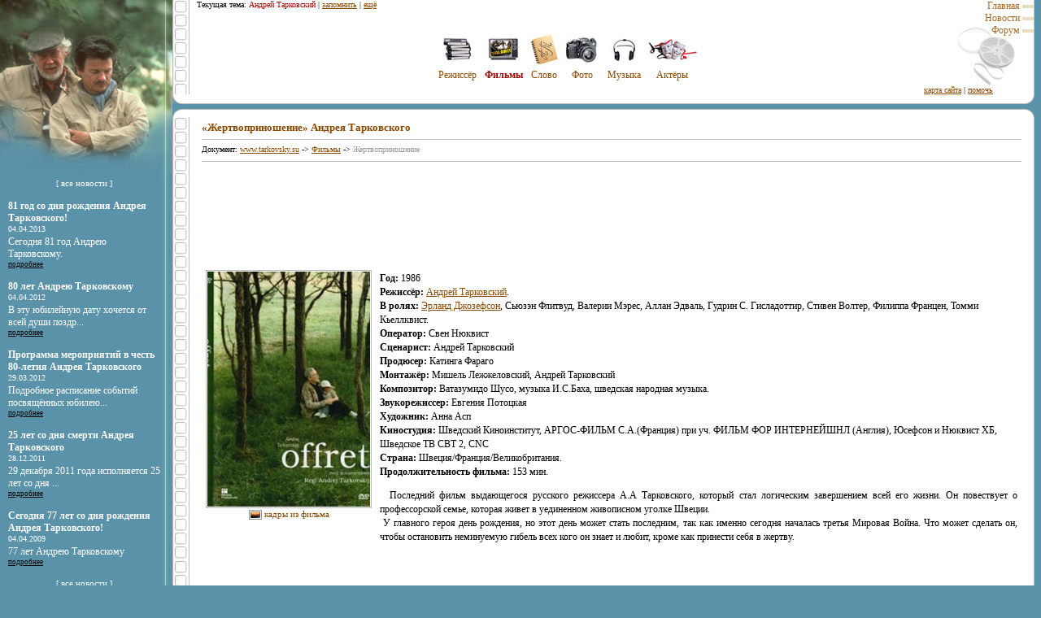

--- FILE ---
content_type: text/html; charset=windows-1251
request_url: http://tarkovsky.su/films/victim/
body_size: 5610
content:
<!DOCTYPE HTML PUBLIC "-//W3C//DTD HTML 4.0 Transitional//EN"><html><head><title>«Жертвоприношение» Андрея Тарковского</title><meta name="description" content=""><meta NAME="keywords" CONTENT=""><meta http-equiv="Content-Type" content="text/html; charset=windows-1251"><meta http-equiv="content-style-type" content="text/css2" /><meta name='yandex-verification' content='691df53310f12b46' /><link rel="shortcut icon" href="/favicon.ico" /><link rel="stylesheet" type="text/css" href="/css/common.css" media="all" /><link rel="stylesheet" type="text/css" href="/css/tarkovsky/styles.css" media="all" /><script type="text/javascript" src="/js/js.js"></script></head><body>
<!-- Yandex.Metrika counter --><div style="display:none;"><script type="text/javascript">(function(w, c) { (w[c] = w[c] || []).push(function() { try { w.yaCounter11762437 = new Ya.Metrika({id:11762437, enableAll: true, webvisor:true}); } catch(e) { } }); })(window, "yandex_metrika_callbacks");</script></div><script src="//mc.yandex.ru/metrika/watch.js" type="text/javascript" defer="defer"></script><noscript><div><img src="//mc.yandex.ru/watch/11762437" style="position:absolute; left:-9999px;" alt="" /></div></noscript><!-- /Yandex.Metrika counter -->
<table width="100%" height="100%" cellpadding="0" cellspacing="0"><tr><!-- левая ячейка --><td width="212" height="100%" valign="top" class="bg_left"><table width="100%" height="100%" cellpadding="0" cellspacing="0"><tr><td valign="top"><a href="/" title="Проект об Андрее Тарковском"><img src="/i/tarkovsky/logo.jpg" width="212" height="219" alt="Проект об Андрее Тарковском" title="Проект об Андрее Тарковском" /></a></td></tr><tr><td valign="top" height="99%"><div class="news_block"><div align="center" style="font-weight:300;font-size:10px;">[ <a href="/news/" class="news_block_title" style="font-weight:300;font-size:11px;">все новости</a> ]</div><br /><a href="/news/id/35/" title="81 год со дня рождения Андрея Тарковского! " class="news_block_title">81 год со дня рождения Андрея Тарковского! </a><div class="news_block_date">04.04.2013</div><div style="padding-bottom:3px;"><img src="/i/x.gif" width="0" height="0" alt="" /></div>Сегодня 81 год Андрею Тарковскому. <br /><a href="/news/id/35/" title="81 год со дня рождения Андрея Тарковского! " class="news_block_link">подробнее</a><br /><br /><a href="/news/id/34/" title="80 лет Андрею Тарковскому" class="news_block_title">80 лет Андрею Тарковскому</a><div class="news_block_date">04.04.2012</div><div style="padding-bottom:3px;"><img src="/i/x.gif" width="0" height="0" alt="" /></div>В эту юбилейную дату хочется от всей души поздр... <br /><a href="/news/id/34/" title="80 лет Андрею Тарковскому" class="news_block_link">подробнее</a><br /><br /><a href="/news/id/33/" title="Программа мероприятий в честь 80-летия Андрея Тарковского" class="news_block_title">Программа мероприятий в честь 80-летия Андрея Тарковского</a><div class="news_block_date">29.03.2012</div><div style="padding-bottom:3px;"><img src="/i/x.gif" width="0" height="0" alt="" /></div>Подробное расписание событий посвящённых юбилею... <br /><a href="/news/id/33/" title="Программа мероприятий в честь 80-летия Андрея Тарковского" class="news_block_link">подробнее</a><br /><br /><a href="/news/id/32/" title="25 лет со дня смерти Андрея Тарковского" class="news_block_title">25 лет со дня смерти Андрея Тарковского</a><div class="news_block_date">28.12.2011</div><div style="padding-bottom:3px;"><img src="/i/x.gif" width="0" height="0" alt="" /></div>29 декабря 2011 года исполняется 25 лет со дня ... <br /><a href="/news/id/32/" title="25 лет со дня смерти Андрея Тарковского" class="news_block_link">подробнее</a><br /><br /><a href="/news/id/31/" title="Сегодня 77 лет со дня рождения Андрея Тарковского! " class="news_block_title">Сегодня 77 лет со дня рождения Андрея Тарковского! </a><div class="news_block_date">04.04.2009</div><div style="padding-bottom:3px;"><img src="/i/x.gif" width="0" height="0" alt="" /></div>77 лет Андрею Тарковскому <br /><a href="/news/id/31/" title="Сегодня 77 лет со дня рождения Андрея Тарковского! " class="news_block_link">подробнее</a><br /><br /><div align="center" style="font-weight:300;font-size:10px;">[ <a href="/news/" class="news_block_title" style="font-weight:300;font-size:11px;">все новости</a> ]</div></div></td></tr><tr><td height="1%" class="footer_left" valign="bottom"><div class="footer_left_height">&nbsp;</div></td></tr></table></td><!-- /левая ячейка --><!-- центральная ячейка --><td height="100%" valign="top"><!-- таблица растяжки --><table width="100%" height="100%" cellpadding="0" cellspacing="0" class="right_border"><!-- шапка --><tr><td width="100%" valign="top"><table width="100%" cellpadding="0" cellspacing="0" class="top_center_bottom_sep"><tr><td class="frame"><div style="width:21px"><img src="/i/x.gif" width="0" height="0" alt="" /></div></td><td width="99%"><!-- скины --><noindex><table width="100%" cellpadding="0" cellspacing="0"><tr><td><div style="padding-left:9px;"><table cellpadding="0" cellspacing="0" class="fs_10"><tr><td>Текущая тема: <font color="#a40000">Андрей Тарковский</font> |</td><td>&nbsp;<a href="?remember=true">запомнить</a>&nbsp;|</td><td onmouseover="change_display('certification_block','up_visible');change_display('certification_conteiner','relative');">&nbsp;<a href="javascript:void(0)">ещё</a><div id="certification_conteiner" style="width:50px;" ><div id="certification_block" class="up_hidden" onmouseout="change_display('certification_block','up_hidden');change_display('certification_conteiner','static');"><table width="100%" cellpadding="0" cellspacing="4" bgcolor="#E8E8E8" style="border:1px solid #666;"><tr><td width="100%"><table width="100%" style="font-size:10px;"><tr><td>Варианты тем</td><td align="right"><div style="text-align:right;"><a href="javascript:void(0)" onclick="change_display('certification_block','up_hidden');change_display('certification_conteiner','static');">закрыть</a></div></td></tr></table><table width="100%" cellpadding="5" cellspacing="1" class="skins_block"><tr><td class="bg_EDEDED"><a href="?skin=tarkovsky" title="сменить текущую тему"><img src="/i/preview/tarkovsky_preview.jpg" class="img_border" align="absmiddle"></a>&nbsp;&nbsp;<a href="?skin=tarkovsky" title="сменить текущую тему">Андрей Тарковский</a></td></tr><tr><td class="bg_EDEDED"><a href="?skin=stalker" title="сменить текущую тему"><img src="/i/preview/stalker_preview.jpg" class="img_border" align="absmiddle"></a>&nbsp;&nbsp;<a href="?skin=stalker" title="сменить текущую тему">«Сталкер»</a></td></tr><tr><td class="bg_EDEDED"><a href="?skin=andrew" title="сменить текущую тему"><img src="/i/preview/andrei_preview.jpg" class="img_border" align="absmiddle"></a>&nbsp;&nbsp;<a href="?skin=andrew" title="сменить текущую тему">«Андрей Рублёв»</a></td></tr><tr><td class="bg_EDEDED"><a href="?skin=ivan" title="сменить текущую тему"><img src="/i/preview/ivan_preview.jpg" class="img_border" align="absmiddle"></a>&nbsp;&nbsp;<a href="?skin=ivan" title="сменить текущую тему">«Иваново детство»</a></td></tr><tr><td class="bg_EDEDED"><a href="?skin=lite" title="сменить текущую тему"><img src="/i/preview/lite.jpg" class="img_border" align="absmiddle"></a>&nbsp;&nbsp;<a href="?skin=lite" title="сменить текущую тему">Легкая версия сайта</a></td></tr><tr><td class="bg_EDEDED"><a href="http://www.tarkovsky.net.ru" title="старый сайт"><img src="/i/preview/old.jpg" class="img_border" align="absmiddle"></a>&nbsp;&nbsp;<a href="http://www.tarkovsky.net.ru" title="старый сайт">Старый сайт</a></td></tr></table></td></tr></table></div></div></td></tr></table></div></td><td valign="bottom" align="right"><img src="/i/x.gif" width="1" height="1" alt="" /></td></tr></table></noindex><!-- /скины --><br /><!-- меню --><table width="100%" cellpadding="0" cellspacing="0"><tr><td height="90" align="center" valign="middle"><div style="padding-left:25px;"><table cellpadding="2" cellspacing="0" align="center"><tr><td align="center" valign="middle"><a href="/about/" title="Режиссёр"><img src="/i/menu_small/biography.jpg" alt="" width="39" height="29" title="" /></a></td><td align="center" valign="middle"><a href="/films/" title="Фильмы Андрея Тарковского"><img src="/i/menu_small/films.jpg" alt="" width="41" height="29" title="" /></a></td><td align="center" valign="middle"><a href="/library/" title="Слово"><img src="/i/menu_small/library.jpg" alt="" width="39" height="40" title="" /></a></td><td align="center" valign="middle"><a href="/photo/" title="Фото архив"><img src="/i/menu_small/photo.jpg" alt="" width="47" height="35" title="" /></a></td><td align="center" valign="middle"><a href="/music/" title="Музыка из фильмов Андрея Тарковского"><img src="/i/menu_small/music.jpg" alt="" width="39" height="32" title="" /></a></td><td align="center" valign="middle"><a href="/actors/" title="Актёры Андрея Тарковского"><img src="/i/menu_small/actors.jpg" alt="" width="64" height="29" title="" /></a></td></tr><tr><td align="center">&nbsp;<a href="/about/" title="Режиссёр" class="menu">Режиссёр</a>&nbsp;</td><td align="center">&nbsp;<a href="/films/" title="Фильмы Андрея Тарковского" class="menub">Фильмы</a>&nbsp;</td><td align="center">&nbsp;<a href="/library/" title="Слово" class="menu">Слово</a>&nbsp;</td><td align="center">&nbsp;<a href="/photo/" title="Фото архив" class="menu">Фото</a>&nbsp;</td><td align="center">&nbsp;<a href="/music/" title="Музыка из фильмов Андрея Тарковского" class="menu">Музыка</a>&nbsp;</td><td align="center">&nbsp;<a href="/actors/" title="Актёры Андрея Тарковского" class="menu">Актёры</a>&nbsp;</td></tr></table></div></td></tr></table><!-- /меню --></td><td valign="bottom" width="1%" class="right_border"><!-- быстрый переход --><div style="padding-right:1px;"><table width="135" height="50" cellpadding="0" cellspacing="0" align="center" class="fast_button_bg"><tr><td width="125" align="right"><a href="/" title="Главная" class="fast_button">Главная</a>&nbsp;</td><td valign="middle" align="right"><div class="padd-top-1px"><img src="/i/x.gif" width="1" height="1" alt="" /></div><div class="fast_button_top"><img src="/i/x.gif" width="1" height="1" alt="" /></div></td></tr><tr><td width="125" align="right"><a href="/news/" title="Новости" class="fast_button">Новости</a>&nbsp;</td><td valign="middle" align="right"><div class="padd-top-1px"><img src="/i/x.gif" width="1" height="1" alt="" /></div><div class="fast_button_top"><img src="/i/x.gif" width="1" height="1" alt="" /></div></td></tr><tr><td width="125" align="right"><a href="/forum/" title="Форум" class="fast_button">Форум</a>&nbsp;</td><td valign="middle" align="right"><div class="padd-top-1px"><img src="/i/x.gif" width="1" height="1" alt="" /></div><div class="fast_button_top"><img src="/i/x.gif" width="1" height="1" alt="" /></div></td></tr><!-- подложка --><tr><td colspan="2" height="60"><img src="/i/x.gif" width="1" height="1" alt="" /></td></tr><!-- /подложка --></table></div><div style="font-size:10px;"><a href="/map/" title="Карта сайта" >карта сайта</a> | <a href="/donation/" title="помочь проекту" >помочь</a>&nbsp;&nbsp;</div><!-- /быстрый переход --></td></tr><!-- низ --><tr><td class="bg_s1"><img src="/i/x.gif" width="1" height="1" alt="" /></td><td width="99%"><div style="height:12px;"><img src="/i/x.gif" width="1" height="1" alt="" /></div></td><td class="bg_s2"><img src="/i/x.gif" width="1" height="1" alt="" /></td></tr><!-- /низ --></table></td></tr><!-- /шапка --><!-- контент --><tr><td width="100%" height="100%" valign="top" class="frame" bgcolor="#FFFFFF"><div class="block_padding_1"><img src="/i/x.gif" width="1" height="1" alt="" /></div><!-- контекстный блок --><table width="100%" cellpadding="0" cellspacing="0"><tr><td class="bg_s3"><div style="width:21px"><img src="/i/x.gif" /></div></td><td class="middle_center_top_sep"><div style="height:10px;"><img src="/i/x.gif" width="1" height="1" alt="" /></div></td><td class="bg_s4"><div style="width:11px"><img src="/i/x.gif" /></div></td></tr><!-- контекст --><tr><td rowspan="2" class="frame"><img src="/i/x.gif" width="1" height="1" alt="" /></td><td width="99%" bgcolor="#FFFFFF" valign="top"><table width="100%" cellpadding="5" cellspacing="0" align="center"><tr><!-- быстрая навигация --><td valign="top"></td><!-- /быстрая навигация --><!-- информационный блок --><td width="100%" valign="top" align="justify"><h1>«Жертвоприношение» Андрея Тарковского</h1><div style="padding-top:5px;"><img src="/i/x.gif" width="1" height="1" alt="" /></div><div style="width:100%;height:1px;background:#C0C0C0;"><img src="/i/x.gif" width="1" height="1" alt="" /></div><div style="padding-top:5px;"><img src="/i/x.gif" width="1" height="1" alt="" /></div><div style="font-size:10px;text-align:left;">Документ:&nbsp;<a href="/">www.tarkovsky.su</a>&nbsp;->&nbsp;<a href="/films/" title="Фильмы">Фильмы</a>&nbsp;->&nbsp;<font color="#999999">Жертвоприношение</font></div><div style="padding-top:7px;"><img src="/i/x.gif" width="1" height="1" alt="" /></div><div style="padding-top:0px;"><img src="/i/x.gif" width="1" height="1" alt="" /></div><div style="width:100%;height:1px;background:#C0C0C0;"><img src="/i/x.gif" width="1" height="1" alt="" /></div><div style="padding-top:7px;"><img src="/i/x.gif" width="1" height="1" alt="" /></div>
<div style="padding:10px 0 20px 0;text-align:center;">											
	<script type="text/javascript">
	    google_ad_client = "ca-pub-8513940479345122";
	    google_ad_slot = "2507984091";
	    google_ad_width = 728;
	    google_ad_height = 90;
	</script>
	<!-- Первый рекламный блок -->
	<script type="text/javascript" src="//pagead2.googlesyndication.com/pagead/show_ads.js"></script>
</div>
<table width="100%" cellpadding="5" cellspacing="0"><tr><td valign="top" align="center"><img src="/files/images/films_gallery/1_prev.jpg" class="img_border" alt="Жертвоприношение" title="Жертвоприношение" /><br /><a href="/film-images/id/26/" title="кадры из фильма"><img src="/i/gallery.gif" width="16" height="16" align="absmiddle" alt="кадры из фильма" /></a>&nbsp;<a href="/film-images/id/26/" class="menu" style="font-size:11px;" title="кадры из фильма">кадры из фильма</a></td><td valign="top"><div style="line-height: 17px;"><p><b>Год:</b> 1986<br />
<b>Режиссёр:</b> <a href="/about/biography/">Андрей Тарковский</a>.<br />
<b>             В ролях: </b><a href="/actors/erland-usefson/">Эрланд Джозефсон</a>, Сьюзэн Флитвуд, Валерии Мэрес, Аллан Эдваль, Гудрин С. Гисладоттир, Стивен Волтер, Филиппа Францен, Томми Кьеллквист.<br />
<b>Оператор: </b>Свен Нюквист<br />
<b>             Сценарист: </b>Андрей Тарковский<br />
<b>             Продюсер: </b>Катинга Фараго<br />
<b>             Монтажёр: </b>Мишель Лежжеловский, Андрей Тарковский<br />
<b>             Композитор: </b>Ватазумидо Шусо, музыка И.С.Баха, шведская народная музыка.<br />
<b>             Звукорежиссер: </b>Евгения Потоцкая<br />
<b>             Художник: </b>Анна Асп<br />
<b>             Киностудия: </b>Шведский Киноинститут, АРГОС-ФИЛЬМ С.А.(Франция) при уч. ФИЛЬМ ФОР ИНТЕРНЕЙШНЛ (Англия), Юсефсон и Нюквист ХБ, Шведское ТВ СВТ 2, CNC<br />
<b>             Страна:</b> Швеция/Франция/Великобритания.<br />
<b>             Продолжительность фильма: </b>153 мин.</p>
<p style="text-align: justify;">&nbsp;               Последний фильм выдающегося русского режиссера А.А Тарковского, который стал логическим завершением всей его жизни. Он повествует о профессорской семье, которая живет в уединенном живописном уголке Швеции. <br />
&nbsp;У главного героя день рождения, но этот день может стать последним, так как именно сегодня началась третья Мировая Война. Что может сделать он, чтобы остановить неминуемую гибель всех кого он знает и любит, кроме как принести себя в жертву.</p></div></td></tr></table></td><!-- /информационный блок --></tr></table></td><td class="right_border"><img src="/i/x.gif" width="1" height="1" alt="" /></td></tr><!-- /контекст --></table><!-- /контекстный блок --></td></tr><!-- /контент --><tr><td class="right_border"><table cellpadding="0" cellspacing="0" width="100%" class="context_bg"><tr><td class="frame" style="height:196px;" colspan="3" align="right" valign="bottom"><div style="padding-right:10px;"><a href="/report/from/26/" class="grey_links">сообщить об ошибке</a></div></td></tr><tr><td class="bg_s5"><div style="width:21px;"><img src="/i/x.gif" width="1" height="1" alt="" /></div></td><td width="99%" class="top_center_bottom_sep"><div style="height:10px;"><img src="/i/x.gif" width="1" height="1" alt="" /></div></td><td class="bg_s6"><div style="width:11px;"><img src="/i/x.gif" width="1" height="1" alt="" /></div></td></tr></table></td></tr><!-- подвал --><tr class="right_border"><td width="100%"><div class="block_padding_2"><img src="/i/x.gif" width="1" height="1" alt="" /></div><table width="100%" cellpadding="0" cellspacing="0" align="center"><tr><td class="bg_s7"><div style="width:21px"><img src="/i/x.gif" /></div></td><td width="99%" class="bottom_center_top_sep"><div style="height:10px;"><img src="/i/x.gif" width="1" height="1" alt="" /></div></td><td class="bg_s8"><div style="width:11px"><img src="/i/x.gif" /></div></td></tr><tr><td class="frame"><img src="/i/x.gif" width="1" height="1" alt="" /></td><td width="99%" height="100%" bgcolor="#FFFFFF" valign="top"><div style="padding:5px;"><table width="100%" height="150" cellpadding="0" cellspacing="0"><tr><td width="47%" valign="middle"><table width="100%" cellpadding="3" cellspacing="0"><tr><td width="1%"></td><td valign="top"><!--<table cellpadding="0" cellspacing="0" class="footer_text_3"><tr><td><img src="/i/made.gif" align="absmiddle" /></td><td>&nbsp;сделано в России</td></tr></table>--></td></tr></table></td><td width="5%">&nbsp;</td><td width="47%" valign="middle" align="center">
														<img src="http://da.c8.b5.a1.top.list.ru/counter?id=1411753;t=216" border="0" height="31" width="88"/>
														<!--LiveInternet counter--><script type="text/javascript"><!--
														document.write("<a href='http://www.liveinternet.ru/click' "+
														"target=_blank><img src='http://counter.yadro.ru/hit?t11.2;r"+
														escape(document.referrer)+((typeof(screen)=="undefined")?"":
														";s"+screen.width+"*"+screen.height+"*"+(screen.colorDepth?
														screen.colorDepth:screen.pixelDepth))+";u"+escape(document.URL)+
														";"+Math.random()+
														"' alt='' title='LiveInternet: показано число просмотров за 24"+
														" часа, посетителей за 24 часа и за сегодня' "+
														"border=0 width=88 height=31><\/a>")//--></script><!--/LiveInternet-->
														<!-- SpyLOG --><br />
														<script src="http://tools.spylog.ru/counter_cv.js" id="spylog_code" type="text/javascript" counter="1040545" part="" track_links="ext" page_level="0">
														</script>
														<noscript>
														<a href="http://u10405.45.spylog.com/cnt?cid=1040545&f=3&p=0" target="_blank">
														<img src="http://u10405.45.spylog.com/cnt?cid=1040545&p=0" alt="SpyLOG" border="0" width="88" height="31"></a>
														</noscript>
															
														<!--/ SpyLOG -->
														
														<!-- HotLog -->

														<script type="text/javascript" language="javascript">
														hotlog_js="1.0";
														hotlog_r=""+Math.random()+"&s=505030&im=134&r="+escape(document.referrer)+"&pg="+
														escape(window.location.href);
														document.cookie="hotlog=1; path=/"; hotlog_r+="&c="+(document.cookie?"Y":"N");
														</script>
														<script type="text/javascript" language="javascript1.1">
														hotlog_js="1.1";hotlog_r+="&j="+(navigator.javaEnabled()?"Y":"N")
														</script>
														<script type="text/javascript" language="javascript1.2">
														hotlog_js="1.2";
														hotlog_r+="&wh="+screen.width+'x'+screen.height+"&px="+
														(((navigator.appName.substring(0,3)=="Mic"))?
														screen.colorDepth:screen.pixelDepth)</script>
														<script type="text/javascript" language="javascript1.3">hotlog_js="1.3"</script>
														<script type="text/javascript" language="javascript">hotlog_r+="&js="+hotlog_js;
														document.write("<a href='http://click.hotlog.ru/?505030' target='_top'><img "+
														" src='http://hit26.hotlog.ru/cgi-bin/hotlog/count?"+
														hotlog_r+"&' border=0 width=88 height=31 alt=HotLog><\/a>")
														</script>
														<noscript>
														<a href="http://click.hotlog.ru/?505030" target="_top">
														<img src="http://hit26.hotlog.ru/cgi-bin/hotlog/count?s=505030&amp;im=134" border="0" 
														 width="88" height="31" alt="HotLog"></a>
														</noscript>
														
														<!-- /HotLog --><br />
													</td></tr><tr><td height='1' colspan="3" align="center" style="color:#b9b9b9;font-size:9px;"><div class='ads_block' style='display:block;'><script type="text/javascript">
<!--
var _acic={dataProvider:10};(function(){var e=document.createElement("script");e.type="text/javascript";e.async=true;e.src="https://www.acint.net/aci.js";var t=document.getElementsByTagName("script")[0];t.parentNode.insertBefore(e,t)})()
//-->
</script></div></td></tr></table></div></td><td class="right_border"><img src="/i/x.gif" /></td></tr></table></td></tr><!-- /подвал --></table><!-- /таблица растяжки --></td><!-- /центральная ячейка --><!-- правая ячейка --><td width="8"  height="100%" valign="top" class="bg_right"><div style="width:8px;"><img src="/i/x.gif" width="1" height="1" alt="" /></div></td><!-- /правая ячейка --></tr></table></body></html>

--- FILE ---
content_type: text/html; charset=utf-8
request_url: https://www.google.com/recaptcha/api2/aframe
body_size: 268
content:
<!DOCTYPE HTML><html><head><meta http-equiv="content-type" content="text/html; charset=UTF-8"></head><body><script nonce="1OZSC5q7SIUl7t2dzzOCRg">/** Anti-fraud and anti-abuse applications only. See google.com/recaptcha */ try{var clients={'sodar':'https://pagead2.googlesyndication.com/pagead/sodar?'};window.addEventListener("message",function(a){try{if(a.source===window.parent){var b=JSON.parse(a.data);var c=clients[b['id']];if(c){var d=document.createElement('img');d.src=c+b['params']+'&rc='+(localStorage.getItem("rc::a")?sessionStorage.getItem("rc::b"):"");window.document.body.appendChild(d);sessionStorage.setItem("rc::e",parseInt(sessionStorage.getItem("rc::e")||0)+1);localStorage.setItem("rc::h",'1768695903193');}}}catch(b){}});window.parent.postMessage("_grecaptcha_ready", "*");}catch(b){}</script></body></html>

--- FILE ---
content_type: text/css
request_url: http://tarkovsky.su/css/common.css
body_size: 1097
content:
/**********************************************
* Переопределение стандартных элементов
**********************************************/

img {

	border:0px;
}

h1 {
	
	font-size:13px;
	font-weight:700;
	font-family:Verdana;
	margin:0px;
	padding:0px;
	color:#8b4900;
}
table {

	font-family:Verdana;
	font-size:12px;
}

p {

	margin:0px;
	padding-left:0px;
	padding-top:2px;
	padding-bottom:10px;
}

a {

	color:#8b4900;
	text-decoration:underline;
}

a:hover {

	color:#a40000;
	text-decoration:none;
}

/**********************************************
* Ссылки
**********************************************/

a.selected {

	color:#a40000;
	text-decoration:none;
}

a:selected {

	color:#a40000;
	text-decoration:none;
}

a.menu {

	font-size:12px;
	text-decoration:none;
}

a.menu:hover {


	font-size:12px;
	text-decoration:none;
}

a.menub {

	color:#a40000;
	font-size:12px;
	font-weight:700;
	text-decoration:none;
}

a.menub:hover {

	color:#a40000;
	font-size:12px;
	text-decoration:none;
}

a.fast_button {

	color:#a86d2b;
	text-decoration:none;
}

a.fast_button:hover {

	color:#a40000;
	text-decoration:none;
}

a.fast_button_red {

	color:#a40000;
	text-decoration:none;
}

a.fast_button_red:hover {

	color:#a40000;
	text-decoration:none;
}

a.fast_button_context {

	color:#a86d2b;
	font-size:11px;
	text-decoration:none;
	
}

a.fast_button_context:hover {

	color:#a40000;
	font-size:11px;
	text-decoration:none;
}

a.copy_alexandr {

	color:#AB9883;
	font-size:13px;
	font-weight:700;
	font-family:Verdana;
	text-decoration:none;
	
}

a.copy_alexandr:hover {

	color:#a40000;
	text-decoration:underline;
}

a.copy_nastya {

	color:#AB9883;
	font-size:10px;
	font-weight:700;
	font-family:Verdana;
	text-decoration:none;
	
}

a.copy_nastya:hover {

	color:#a40000;
	text-decoration:underline;
}

a.grey_links {

	color:#AB9883;
	font-size:11px;
	font-weight:700;
	font-family:Verdana;
	text-decoration:none;
	
}

a.grey_links:hover {

	color:#a40000;
	text-decoration:underline;
}

a.title_link {

	color:#8b4900;
	font-size:12px;
	font-weight:700;
	text-decoration:none;
}

a.title_link:hover {


	font-size:12px;
	font-weight:700;
	text-decoration:underline;
}

.ads_block a:link, .ads_block a:visited {
	color:#b9b9b9;
	font-size:9px;
	font-weight:300;
	text-decoration:none;
}
.ads_block a:hover {
	font-size:9px;
	font-weight:300;
	text-decoration:underline;
}

/*
a.ads_link {

	color:#b9b9b9;
	font-size:9px;
	font-weight:300;
	text-decoration:none;
}

a.ads_link:hover {


	font-size:9px;
	font-weight:300;
	text-decoration:underline;
}
*/

/**********************************************
* 
**********************************************/

.frame {

	background:url('/i/frame.jpg') repeat-y;
}

.fast_button_context_div {

	width:150px;
	background:url('/i/bull.gif') no-repeat;
	background-position:145px 6px;
}

.fast_button_bg {

	background:url('/i/fast_button_bg.jpg') no-repeat;
	background-position:40px bottom;
}

.fast_button_top {

	padding-top:0px;
	width:14px;
	height:4px;
	background:#ebdcbc;
}
.fast_button_topb {

	padding-top:0px;
	width:14px;
	height:4px;
	background:#a40000;
}
.fs_10 {
	font-size:10px;
}

.padd-top-1px {

	padding-top:1px;
}

.bg_EDEDED {

	background:#EDEDED;
}

.context_bg {

	background: url('/i/context_bg.jpg') no-repeat;
}

.top_center_bottom_sep {

	background: #FFFFFF url('/i/top_center_bottom_sep.jpg') repeat-x;
	background-position:bottom;
}

.right_border {

	background:  #FFFFFF url('/i/right_border.jpg') repeat-y;
	background-position:right;
}

.middle_center_top_sep {

	background:url('/i/middle_center_top_sep.jpg') repeat-x;
}

.middle_center_bottom_sep {

	background:url('/i/middle_center_bottom_sep.jpg');
}

.bottom_center_top_sep {

	background:url('/i/bottom_center_top_sep.jpg') repeat-x;
}

.skins_block {

	background:#9A9A9A; border:0px;font-size:10px;
}

.img_border {
	border: 1px solid #BBB; padding: 1px;
}

.footer_text_1 {

	color:#AB9883;
	font-size:13px;
	font-weight:700;
	font-family:Verdana;
}

.footer_text_2 {

	color:#AB9883;
	font-size:10px;
	font-weight:700;
	font-family:Verdana;
	padding-top:2px;
}

.footer_text_3 {

	color:#AB9883;
	font-size:10px;
	font-weight:700;
	font-family:Verdana;
	padding-top:3px;
}

.date_style {

	font-size:11px;
	padding-bottom:3px;
	color:#666;
	font-weight:300;
}

.up_hidden {

	display:none;
	position:relative; 
	left:0px; 
	top:15px;
}

.up_visible {

	position:absolute; 
	left:0px; 
	top:5px;
	display:block;
	background:#E8E8E8;
	width:230px;
	height:290px;
}

.relative {

	position:relative;

}

form {

	margin:0px;
	padding:0px;
}

.textbox {

	border:1px solid #B0B0B0;
	color:#333;
	font-size:13px;

}

.textarea {

	border:1px solid #B0B0B0;
	color:#333;
	font-size:13px;

}

.button {

	border:1px solid #B0B0B0;
	background:#FFF;

}

.red_text {

	color:#E00000;
}
.textbox_red {

	border:1px solid #E00000;
	color:#E00000;
	font-size:13px;

}

.textarea_red {

	border:1px solid #E00000;
	color:#E00000;
	font-size:13px;

}

--- FILE ---
content_type: text/css
request_url: http://tarkovsky.su/css/tarkovsky/styles.css
body_size: 560
content:
/**********************************************
* Переопределение стандартных элементов
**********************************************/

body {

	margin:0px;
	background: #5A92A9;
	padding:0px;
	font-family:Verdana;
	font-size:12px;
	height: 100%;
}

/**********************************************
* Ссылки
**********************************************/

a.news_block_title {

	color:#FFF;
	font-weight:700;
	text-decoration:none;
}

a.news_block_title:hover {

	color:#FFF;
	text-decoration:underline;

}

a.news_block_link {

	color:#000;
	font-size:9px;
	text-decoration:underline;
}

a.news_block_link:hover {

	color:#000;
	text-decoration:none;

}

/**********************************************
* 
**********************************************/

.bg_s1 {
	background:url('/i/tarkovsky/bg_s1.gif') no-repeat;
}

.bg_s2 {
	background:url('/i/tarkovsky/bg_s2.gif') no-repeat;
	background-position:right;
}

.bg_s3 {
	background:url('/i/tarkovsky/bg_s3.gif') no-repeat;
}

.bg_s4 {
	background:url('/i/tarkovsky/bg_s4.gif') no-repeat;
	background-position:right top;
}

.bg_s5 {
	background:url('/i/tarkovsky/bg_s5.gif');
}

.bg_s6 {
	background:url('/i/tarkovsky/bg_s6.gif') no-repeat;
	background-position:right top;
}

.bg_s7 {
	background:url('/i/tarkovsky/bg_s7.gif');
}

.bg_s8 {
	background:url('/i/tarkovsky/bg_s8.gif') no-repeat;
	background-position:right top;
}

.bg_left {
	background:url('/i/tarkovsky/bg_left.jpg') repeat-y;
}

.bg_right {
	background:url('/i/tarkovsky/bg_right.jpg') no-repeat;
	background-position:bottom;
}

.block_padding_1 {

	padding-top:5px;background:#5A92A9;
}
.block_padding_2 {

	padding-top:5px;background:#A4C5CC;
}

.news_block {
	padding:0px 15px 10px 10px;
	color:#FFF;
}
.news_block_date {
	font-size:10px;
}
.footer_left {
	background:url('/i/tarkovsky/footer_left.jpg') no-repeat;
	background-position: bottom;
}

.footer_left_height {
	height:431px;
}

--- FILE ---
content_type: application/javascript; charset=WINDOWS-1251
request_url: http://tarkovsky.su/js/js.js
body_size: 591
content:
// -------------------------------------------------------
//
// -------------------------------------------------------


function win_open(url,w,h)		
{
	window.open(url,'','directories=no,location=no,menubar=no,resizable=yes,scrollbars=yes,status=no,toolbar=no,width='+w+',height='+h+',left='+(screen.availWidth-w)/2+',top='+(screen.availHeight-h)/2);
}

// -------------------------------------------------------
//
// -------------------------------------------------------


function change_display(id,class_name)
{
	document.getElementById(id).className=class_name;
}